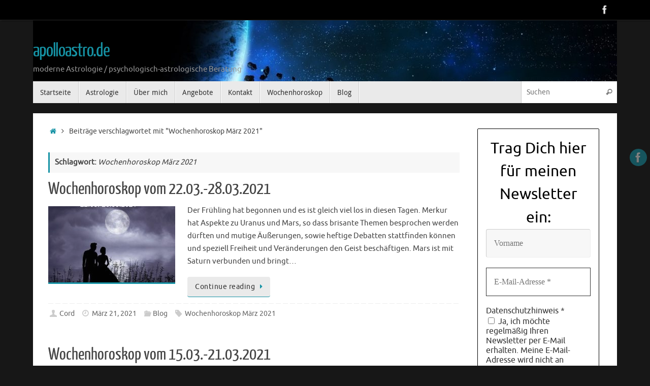

--- FILE ---
content_type: text/html; charset=UTF-8
request_url: https://apolloastro.de/tag/wochenhoroskop-maerz-2021/
body_size: 14424
content:
<!DOCTYPE html>
<html lang="de">
<head><style>img.lazy{min-height:1px}</style><link href="https://apolloastro.de/wp-content/plugins/w3-total-cache/pub/js/lazyload.min.js" as="script">
<meta name="viewport" content="width=device-width, user-scalable=no, initial-scale=1.0, minimum-scale=1.0, maximum-scale=1.0">
<meta http-equiv="Content-Type" content="text/html; charset=UTF-8" />
<link rel="profile" href="http://gmpg.org/xfn/11" />
<link rel="pingback" href="https://apolloastro.de/xmlrpc.php" />
<title>Wochenhoroskop März 2021 &#8211; apolloastro.de</title>
<meta name='robots' content='max-image-preview:large' />
	<style>img:is([sizes="auto" i], [sizes^="auto," i]) { contain-intrinsic-size: 3000px 1500px }</style>
	<link rel="alternate" type="application/rss+xml" title="apolloastro.de &raquo; Feed" href="https://apolloastro.de/feed/" />
<link rel="alternate" type="application/rss+xml" title="apolloastro.de &raquo; Kommentar-Feed" href="https://apolloastro.de/comments/feed/" />
<link rel="alternate" type="application/rss+xml" title="apolloastro.de &raquo; Schlagwort-Feed zu Wochenhoroskop März 2021" href="https://apolloastro.de/tag/wochenhoroskop-maerz-2021/feed/" />
<script type="text/javascript">
/* <![CDATA[ */
window._wpemojiSettings = {"baseUrl":"https:\/\/s.w.org\/images\/core\/emoji\/15.0.3\/72x72\/","ext":".png","svgUrl":"https:\/\/s.w.org\/images\/core\/emoji\/15.0.3\/svg\/","svgExt":".svg","source":{"concatemoji":"https:\/\/apolloastro.de\/wp-includes\/js\/wp-emoji-release.min.js?ver=6.7.4"}};
/*! This file is auto-generated */
!function(i,n){var o,s,e;function c(e){try{var t={supportTests:e,timestamp:(new Date).valueOf()};sessionStorage.setItem(o,JSON.stringify(t))}catch(e){}}function p(e,t,n){e.clearRect(0,0,e.canvas.width,e.canvas.height),e.fillText(t,0,0);var t=new Uint32Array(e.getImageData(0,0,e.canvas.width,e.canvas.height).data),r=(e.clearRect(0,0,e.canvas.width,e.canvas.height),e.fillText(n,0,0),new Uint32Array(e.getImageData(0,0,e.canvas.width,e.canvas.height).data));return t.every(function(e,t){return e===r[t]})}function u(e,t,n){switch(t){case"flag":return n(e,"\ud83c\udff3\ufe0f\u200d\u26a7\ufe0f","\ud83c\udff3\ufe0f\u200b\u26a7\ufe0f")?!1:!n(e,"\ud83c\uddfa\ud83c\uddf3","\ud83c\uddfa\u200b\ud83c\uddf3")&&!n(e,"\ud83c\udff4\udb40\udc67\udb40\udc62\udb40\udc65\udb40\udc6e\udb40\udc67\udb40\udc7f","\ud83c\udff4\u200b\udb40\udc67\u200b\udb40\udc62\u200b\udb40\udc65\u200b\udb40\udc6e\u200b\udb40\udc67\u200b\udb40\udc7f");case"emoji":return!n(e,"\ud83d\udc26\u200d\u2b1b","\ud83d\udc26\u200b\u2b1b")}return!1}function f(e,t,n){var r="undefined"!=typeof WorkerGlobalScope&&self instanceof WorkerGlobalScope?new OffscreenCanvas(300,150):i.createElement("canvas"),a=r.getContext("2d",{willReadFrequently:!0}),o=(a.textBaseline="top",a.font="600 32px Arial",{});return e.forEach(function(e){o[e]=t(a,e,n)}),o}function t(e){var t=i.createElement("script");t.src=e,t.defer=!0,i.head.appendChild(t)}"undefined"!=typeof Promise&&(o="wpEmojiSettingsSupports",s=["flag","emoji"],n.supports={everything:!0,everythingExceptFlag:!0},e=new Promise(function(e){i.addEventListener("DOMContentLoaded",e,{once:!0})}),new Promise(function(t){var n=function(){try{var e=JSON.parse(sessionStorage.getItem(o));if("object"==typeof e&&"number"==typeof e.timestamp&&(new Date).valueOf()<e.timestamp+604800&&"object"==typeof e.supportTests)return e.supportTests}catch(e){}return null}();if(!n){if("undefined"!=typeof Worker&&"undefined"!=typeof OffscreenCanvas&&"undefined"!=typeof URL&&URL.createObjectURL&&"undefined"!=typeof Blob)try{var e="postMessage("+f.toString()+"("+[JSON.stringify(s),u.toString(),p.toString()].join(",")+"));",r=new Blob([e],{type:"text/javascript"}),a=new Worker(URL.createObjectURL(r),{name:"wpTestEmojiSupports"});return void(a.onmessage=function(e){c(n=e.data),a.terminate(),t(n)})}catch(e){}c(n=f(s,u,p))}t(n)}).then(function(e){for(var t in e)n.supports[t]=e[t],n.supports.everything=n.supports.everything&&n.supports[t],"flag"!==t&&(n.supports.everythingExceptFlag=n.supports.everythingExceptFlag&&n.supports[t]);n.supports.everythingExceptFlag=n.supports.everythingExceptFlag&&!n.supports.flag,n.DOMReady=!1,n.readyCallback=function(){n.DOMReady=!0}}).then(function(){return e}).then(function(){var e;n.supports.everything||(n.readyCallback(),(e=n.source||{}).concatemoji?t(e.concatemoji):e.wpemoji&&e.twemoji&&(t(e.twemoji),t(e.wpemoji)))}))}((window,document),window._wpemojiSettings);
/* ]]> */
</script>
<style id='wp-emoji-styles-inline-css' type='text/css'>

	img.wp-smiley, img.emoji {
		display: inline !important;
		border: none !important;
		box-shadow: none !important;
		height: 1em !important;
		width: 1em !important;
		margin: 0 0.07em !important;
		vertical-align: -0.1em !important;
		background: none !important;
		padding: 0 !important;
	}
</style>
<link rel='stylesheet' id='wp-block-library-css' href='https://apolloastro.de/wp-includes/css/dist/block-library/style.min.css?ver=6.7.4' type='text/css' media='all' />
<style id='classic-theme-styles-inline-css' type='text/css'>
/*! This file is auto-generated */
.wp-block-button__link{color:#fff;background-color:#32373c;border-radius:9999px;box-shadow:none;text-decoration:none;padding:calc(.667em + 2px) calc(1.333em + 2px);font-size:1.125em}.wp-block-file__button{background:#32373c;color:#fff;text-decoration:none}
</style>
<style id='global-styles-inline-css' type='text/css'>
:root{--wp--preset--aspect-ratio--square: 1;--wp--preset--aspect-ratio--4-3: 4/3;--wp--preset--aspect-ratio--3-4: 3/4;--wp--preset--aspect-ratio--3-2: 3/2;--wp--preset--aspect-ratio--2-3: 2/3;--wp--preset--aspect-ratio--16-9: 16/9;--wp--preset--aspect-ratio--9-16: 9/16;--wp--preset--color--black: #000000;--wp--preset--color--cyan-bluish-gray: #abb8c3;--wp--preset--color--white: #ffffff;--wp--preset--color--pale-pink: #f78da7;--wp--preset--color--vivid-red: #cf2e2e;--wp--preset--color--luminous-vivid-orange: #ff6900;--wp--preset--color--luminous-vivid-amber: #fcb900;--wp--preset--color--light-green-cyan: #7bdcb5;--wp--preset--color--vivid-green-cyan: #00d084;--wp--preset--color--pale-cyan-blue: #8ed1fc;--wp--preset--color--vivid-cyan-blue: #0693e3;--wp--preset--color--vivid-purple: #9b51e0;--wp--preset--gradient--vivid-cyan-blue-to-vivid-purple: linear-gradient(135deg,rgba(6,147,227,1) 0%,rgb(155,81,224) 100%);--wp--preset--gradient--light-green-cyan-to-vivid-green-cyan: linear-gradient(135deg,rgb(122,220,180) 0%,rgb(0,208,130) 100%);--wp--preset--gradient--luminous-vivid-amber-to-luminous-vivid-orange: linear-gradient(135deg,rgba(252,185,0,1) 0%,rgba(255,105,0,1) 100%);--wp--preset--gradient--luminous-vivid-orange-to-vivid-red: linear-gradient(135deg,rgba(255,105,0,1) 0%,rgb(207,46,46) 100%);--wp--preset--gradient--very-light-gray-to-cyan-bluish-gray: linear-gradient(135deg,rgb(238,238,238) 0%,rgb(169,184,195) 100%);--wp--preset--gradient--cool-to-warm-spectrum: linear-gradient(135deg,rgb(74,234,220) 0%,rgb(151,120,209) 20%,rgb(207,42,186) 40%,rgb(238,44,130) 60%,rgb(251,105,98) 80%,rgb(254,248,76) 100%);--wp--preset--gradient--blush-light-purple: linear-gradient(135deg,rgb(255,206,236) 0%,rgb(152,150,240) 100%);--wp--preset--gradient--blush-bordeaux: linear-gradient(135deg,rgb(254,205,165) 0%,rgb(254,45,45) 50%,rgb(107,0,62) 100%);--wp--preset--gradient--luminous-dusk: linear-gradient(135deg,rgb(255,203,112) 0%,rgb(199,81,192) 50%,rgb(65,88,208) 100%);--wp--preset--gradient--pale-ocean: linear-gradient(135deg,rgb(255,245,203) 0%,rgb(182,227,212) 50%,rgb(51,167,181) 100%);--wp--preset--gradient--electric-grass: linear-gradient(135deg,rgb(202,248,128) 0%,rgb(113,206,126) 100%);--wp--preset--gradient--midnight: linear-gradient(135deg,rgb(2,3,129) 0%,rgb(40,116,252) 100%);--wp--preset--font-size--small: 13px;--wp--preset--font-size--medium: 20px;--wp--preset--font-size--large: 36px;--wp--preset--font-size--x-large: 42px;--wp--preset--spacing--20: 0.44rem;--wp--preset--spacing--30: 0.67rem;--wp--preset--spacing--40: 1rem;--wp--preset--spacing--50: 1.5rem;--wp--preset--spacing--60: 2.25rem;--wp--preset--spacing--70: 3.38rem;--wp--preset--spacing--80: 5.06rem;--wp--preset--shadow--natural: 6px 6px 9px rgba(0, 0, 0, 0.2);--wp--preset--shadow--deep: 12px 12px 50px rgba(0, 0, 0, 0.4);--wp--preset--shadow--sharp: 6px 6px 0px rgba(0, 0, 0, 0.2);--wp--preset--shadow--outlined: 6px 6px 0px -3px rgba(255, 255, 255, 1), 6px 6px rgba(0, 0, 0, 1);--wp--preset--shadow--crisp: 6px 6px 0px rgba(0, 0, 0, 1);}:where(.is-layout-flex){gap: 0.5em;}:where(.is-layout-grid){gap: 0.5em;}body .is-layout-flex{display: flex;}.is-layout-flex{flex-wrap: wrap;align-items: center;}.is-layout-flex > :is(*, div){margin: 0;}body .is-layout-grid{display: grid;}.is-layout-grid > :is(*, div){margin: 0;}:where(.wp-block-columns.is-layout-flex){gap: 2em;}:where(.wp-block-columns.is-layout-grid){gap: 2em;}:where(.wp-block-post-template.is-layout-flex){gap: 1.25em;}:where(.wp-block-post-template.is-layout-grid){gap: 1.25em;}.has-black-color{color: var(--wp--preset--color--black) !important;}.has-cyan-bluish-gray-color{color: var(--wp--preset--color--cyan-bluish-gray) !important;}.has-white-color{color: var(--wp--preset--color--white) !important;}.has-pale-pink-color{color: var(--wp--preset--color--pale-pink) !important;}.has-vivid-red-color{color: var(--wp--preset--color--vivid-red) !important;}.has-luminous-vivid-orange-color{color: var(--wp--preset--color--luminous-vivid-orange) !important;}.has-luminous-vivid-amber-color{color: var(--wp--preset--color--luminous-vivid-amber) !important;}.has-light-green-cyan-color{color: var(--wp--preset--color--light-green-cyan) !important;}.has-vivid-green-cyan-color{color: var(--wp--preset--color--vivid-green-cyan) !important;}.has-pale-cyan-blue-color{color: var(--wp--preset--color--pale-cyan-blue) !important;}.has-vivid-cyan-blue-color{color: var(--wp--preset--color--vivid-cyan-blue) !important;}.has-vivid-purple-color{color: var(--wp--preset--color--vivid-purple) !important;}.has-black-background-color{background-color: var(--wp--preset--color--black) !important;}.has-cyan-bluish-gray-background-color{background-color: var(--wp--preset--color--cyan-bluish-gray) !important;}.has-white-background-color{background-color: var(--wp--preset--color--white) !important;}.has-pale-pink-background-color{background-color: var(--wp--preset--color--pale-pink) !important;}.has-vivid-red-background-color{background-color: var(--wp--preset--color--vivid-red) !important;}.has-luminous-vivid-orange-background-color{background-color: var(--wp--preset--color--luminous-vivid-orange) !important;}.has-luminous-vivid-amber-background-color{background-color: var(--wp--preset--color--luminous-vivid-amber) !important;}.has-light-green-cyan-background-color{background-color: var(--wp--preset--color--light-green-cyan) !important;}.has-vivid-green-cyan-background-color{background-color: var(--wp--preset--color--vivid-green-cyan) !important;}.has-pale-cyan-blue-background-color{background-color: var(--wp--preset--color--pale-cyan-blue) !important;}.has-vivid-cyan-blue-background-color{background-color: var(--wp--preset--color--vivid-cyan-blue) !important;}.has-vivid-purple-background-color{background-color: var(--wp--preset--color--vivid-purple) !important;}.has-black-border-color{border-color: var(--wp--preset--color--black) !important;}.has-cyan-bluish-gray-border-color{border-color: var(--wp--preset--color--cyan-bluish-gray) !important;}.has-white-border-color{border-color: var(--wp--preset--color--white) !important;}.has-pale-pink-border-color{border-color: var(--wp--preset--color--pale-pink) !important;}.has-vivid-red-border-color{border-color: var(--wp--preset--color--vivid-red) !important;}.has-luminous-vivid-orange-border-color{border-color: var(--wp--preset--color--luminous-vivid-orange) !important;}.has-luminous-vivid-amber-border-color{border-color: var(--wp--preset--color--luminous-vivid-amber) !important;}.has-light-green-cyan-border-color{border-color: var(--wp--preset--color--light-green-cyan) !important;}.has-vivid-green-cyan-border-color{border-color: var(--wp--preset--color--vivid-green-cyan) !important;}.has-pale-cyan-blue-border-color{border-color: var(--wp--preset--color--pale-cyan-blue) !important;}.has-vivid-cyan-blue-border-color{border-color: var(--wp--preset--color--vivid-cyan-blue) !important;}.has-vivid-purple-border-color{border-color: var(--wp--preset--color--vivid-purple) !important;}.has-vivid-cyan-blue-to-vivid-purple-gradient-background{background: var(--wp--preset--gradient--vivid-cyan-blue-to-vivid-purple) !important;}.has-light-green-cyan-to-vivid-green-cyan-gradient-background{background: var(--wp--preset--gradient--light-green-cyan-to-vivid-green-cyan) !important;}.has-luminous-vivid-amber-to-luminous-vivid-orange-gradient-background{background: var(--wp--preset--gradient--luminous-vivid-amber-to-luminous-vivid-orange) !important;}.has-luminous-vivid-orange-to-vivid-red-gradient-background{background: var(--wp--preset--gradient--luminous-vivid-orange-to-vivid-red) !important;}.has-very-light-gray-to-cyan-bluish-gray-gradient-background{background: var(--wp--preset--gradient--very-light-gray-to-cyan-bluish-gray) !important;}.has-cool-to-warm-spectrum-gradient-background{background: var(--wp--preset--gradient--cool-to-warm-spectrum) !important;}.has-blush-light-purple-gradient-background{background: var(--wp--preset--gradient--blush-light-purple) !important;}.has-blush-bordeaux-gradient-background{background: var(--wp--preset--gradient--blush-bordeaux) !important;}.has-luminous-dusk-gradient-background{background: var(--wp--preset--gradient--luminous-dusk) !important;}.has-pale-ocean-gradient-background{background: var(--wp--preset--gradient--pale-ocean) !important;}.has-electric-grass-gradient-background{background: var(--wp--preset--gradient--electric-grass) !important;}.has-midnight-gradient-background{background: var(--wp--preset--gradient--midnight) !important;}.has-small-font-size{font-size: var(--wp--preset--font-size--small) !important;}.has-medium-font-size{font-size: var(--wp--preset--font-size--medium) !important;}.has-large-font-size{font-size: var(--wp--preset--font-size--large) !important;}.has-x-large-font-size{font-size: var(--wp--preset--font-size--x-large) !important;}
:where(.wp-block-post-template.is-layout-flex){gap: 1.25em;}:where(.wp-block-post-template.is-layout-grid){gap: 1.25em;}
:where(.wp-block-columns.is-layout-flex){gap: 2em;}:where(.wp-block-columns.is-layout-grid){gap: 2em;}
:root :where(.wp-block-pullquote){font-size: 1.5em;line-height: 1.6;}
</style>
<link rel='stylesheet' id='contact-form-7-css' href='https://apolloastro.de/wp-content/plugins/contact-form-7/includes/css/styles.css?ver=6.1.4' type='text/css' media='all' />
<link rel='stylesheet' id='tempera-fonts-css' href='https://apolloastro.de/wp-content/themes/tempera/fonts/fontfaces.css?ver=1.8.3' type='text/css' media='all' />
<link rel='stylesheet' id='tempera-style-css' href='https://apolloastro.de/wp-content/themes/tempera/style.css?ver=1.8.3' type='text/css' media='all' />
<style id='tempera-style-inline-css' type='text/css'>
#header, #main, #topbar-inner { max-width: 1150px; } #container.one-column { } #container.two-columns-right #secondary { width:250px; float:right; } #container.two-columns-right #content { width:calc(100% - 280px); float:left; } #container.two-columns-left #primary { width:250px; float:left; } #container.two-columns-left #content { width:calc(100% - 280px); float:right; } #container.three-columns-right .sidey { width:125px; float:left; } #container.three-columns-right #primary { margin-left:15px; margin-right:15px; } #container.three-columns-right #content { width: calc(100% - 280px); float:left;} #container.three-columns-left .sidey { width:125px; float:left; } #container.three-columns-left #secondary {margin-left:15px; margin-right:15px; } #container.three-columns-left #content { width: calc(100% - 280px); float:right; } #container.three-columns-sided .sidey { width:125px; float:left; } #container.three-columns-sided #secondary { float:right; } #container.three-columns-sided #content { width: calc(100% - 310px); float:right; margin: 0 155px 0 -1150px; } body { font-family: Ubuntu; } #content h1.entry-title a, #content h2.entry-title a, #content h1.entry-title , #content h2.entry-title { font-family: "Yanone Kaffeesatz Regular"; } .widget-title, .widget-title a { font-family: "Open Sans Light"; } .entry-content h1, .entry-content h2, .entry-content h3, .entry-content h4, .entry-content h5, .entry-content h6, #comments #reply-title, .nivo-caption h2, #front-text1 h2, #front-text2 h2, .column-header-image, .column-header-noimage { font-family: "Open Sans Light"; } #site-title span a { font-family: "Yanone Kaffeesatz Regular"; } #access ul li a, #access ul li a span { font-family: "Droid Sans"; } body { color: #444444; background-color: #171717 } a { color: #1693A5; } a:hover,.entry-meta span a:hover, .comments-link a:hover { color: #D6341D; } #header { ; } #site-title span a { color:#1693A5; } #site-description { color:#999999; } .socials a { background-color: #1693A5; } .socials .socials-hover { background-color: #D6341D; } /* Main menu top level */ #access a, #nav-toggle span, li.menu-main-search .searchform input[type="search"] { color: #333333; } li.menu-main-search .searchform input[type="search"] { background-color: #ffffff; border-left-color: #cccccc; } #access, #nav-toggle {background-color: #EAEAEA; } #access > .menu > ul > li > a > span { border-color: #cccccc; -webkit-box-shadow: 1px 0 0 #ffffff; box-shadow: 1px 0 0 #ffffff; } /*.rtl #access > .menu > ul > li > a > span { -webkit-box-shadow: -1px 0 0 #ffffff; box-shadow: -1px 0 0 #ffffff; } */ #access a:hover {background-color: #f7f7f7; } #access ul li.current_page_item > a, #access ul li.current-menu-item > a, #access ul li.current_page_ancestor > a, #access ul li.current-menu-ancestor > a { background-color: #f7f7f7; } /* Main menu Submenus */ #access > .menu > ul > li > ul:before {border-bottom-color:#2D2D2D;} #access ul ul ul li:first-child:before { border-right-color:#2D2D2D;} #access ul ul li { background-color:#2D2D2D; border-top-color:#3b3b3b; border-bottom-color:#222222} #access ul ul li a{color:#BBBBBB} #access ul ul li a:hover{background:#3b3b3b} #access ul ul li.current_page_item > a, #access ul ul li.current-menu-item > a, #access ul ul li.current_page_ancestor > a, #access ul ul li.current-menu-ancestor > a { background-color:#3b3b3b; } #topbar { background-color: #000000;border-bottom-color:#282828; box-shadow:3px 0 3px #000000; } .topmenu ul li a, .topmenu .searchsubmit { color: #CCCCCC; } .topmenu ul li a:hover, .topmenu .searchform input[type="search"] { color: #EEEEEE; border-bottom-color: rgba( 22,147,165, 0.5); } #main { background-color: #FFFFFF; } #author-info, #entry-author-info, #content .page-title { border-color: #1693A5; background: #F7F7F7; } #entry-author-info #author-avatar, #author-info #author-avatar { border-color: #EEEEEE; } .sidey .widget-container { color: #333333; ; } .sidey .widget-title { color: #666666; background-color: #F7F7F7;border-color:#cfcfcf;} .sidey .widget-container a {} .sidey .widget-container a:hover {} .entry-content h1, .entry-content h2, .entry-content h3, .entry-content h4, .entry-content h5, .entry-content h6 { color: #444444; } .sticky .entry-header {border-color:#1693A5 } .entry-title, .entry-title a { color: #444444; } .entry-title a:hover { color: #000000; } #content span.entry-format { color: #333333; background-color: #EAEAEA; } #footer { color: #AAAAAA; ; } #footer2 { color: #AAAAAA; background-color: #F7F7F7; } #footer a { ; } #footer a:hover { ; } #footer2 a, .footermenu ul li:after { ; } #footer2 a:hover { ; } #footer .widget-container { color: #333333; ; } #footer .widget-title { color: #666666; background-color: #F7F7F7;border-color:#cfcfcf } a.continue-reading-link, #cryout_ajax_more_trigger { color:#333333; background:#EAEAEA; border-bottom-color:#1693A5; } a.continue-reading-link:hover { border-bottom-color:#D6341D; } a.continue-reading-link i.crycon-right-dir {color:#1693A5} a.continue-reading-link:hover i.crycon-right-dir {color:#D6341D} .page-link a, .page-link > span > em {border-color:#CCCCCC} .columnmore a {background:#1693A5;color:#F7F7F7} .columnmore a:hover {background:#D6341D;} .button, #respond .form-submit input#submit, input[type="submit"], input[type="reset"] { background-color: #1693A5; } .button:hover, #respond .form-submit input#submit:hover { background-color: #D6341D; } .entry-content tr th, .entry-content thead th { color: #444444; } .entry-content table, .entry-content fieldset, .entry-content tr td, .entry-content tr th, .entry-content thead th { border-color: #CCCCCC; } .entry-content tr.even td { background-color: #F7F7F7 !important; } hr { border-color: #CCCCCC; } input[type="text"], input[type="password"], input[type="email"], textarea, select, input[type="color"],input[type="date"],input[type="datetime"],input[type="datetime-local"],input[type="month"],input[type="number"],input[type="range"], input[type="search"],input[type="tel"],input[type="time"],input[type="url"],input[type="week"] { background-color: #F7F7F7; border-color: #CCCCCC #EEEEEE #EEEEEE #CCCCCC; color: #444444; } input[type="submit"], input[type="reset"] { color: #FFFFFF; background-color: #1693A5; } input[type="text"]:hover, input[type="password"]:hover, input[type="email"]:hover, textarea:hover, input[type="color"]:hover, input[type="date"]:hover, input[type="datetime"]:hover, input[type="datetime-local"]:hover, input[type="month"]:hover, input[type="number"]:hover, input[type="range"]:hover, input[type="search"]:hover, input[type="tel"]:hover, input[type="time"]:hover, input[type="url"]:hover, input[type="week"]:hover { background-color: rgba(247,247,247,0.4); } .entry-content pre { border-color: #CCCCCC; border-bottom-color:#1693A5;} .entry-content code { background-color:#F7F7F7;} .entry-content blockquote { border-color: #EEEEEE; } abbr, acronym { border-color: #444444; } .comment-meta a { color: #444444; } #respond .form-allowed-tags { color: #999999; } .entry-meta .crycon-metas:before {color:#CCCCCC;} .entry-meta span a, .comments-link a, .entry-meta {color:#666666;} .entry-meta span a:hover, .comments-link a:hover {} .nav-next a:hover {} .nav-previous a:hover { } .pagination { border-color:#ededed;} .pagination span, .pagination a { background:#F7F7F7; border-left-color:#dddddd; border-right-color:#ffffff; } .pagination a:hover { background: #ffffff; } #searchform input[type="text"] {color:#999999;} .caption-accented .wp-caption { background-color:rgba(22,147,165,0.8); color:#FFFFFF} .tempera-image-one .entry-content img[class*='align'], .tempera-image-one .entry-summary img[class*='align'], .tempera-image-two .entry-content img[class*='align'], .tempera-image-two .entry-summary img[class*='align'], .tempera-image-one .entry-content [class*='wp-block'][class*='align'] img, .tempera-image-one .entry-summary [class*='wp-block'][class*='align'] img, .tempera-image-two .entry-content [class*='wp-block'][class*='align'] img, .tempera-image-two .entry-summary [class*='wp-block'][class*='align'] img { border-color:#1693A5;} html { font-size:15px; line-height:1.7; } .entry-content, .entry-summary, #frontpage blockquote { text-align:inherit; } .entry-content, .entry-summary, .widget-area { ; } #content h1.entry-title, #content h2.entry-title { font-size:34px ;} .widget-title, .widget-title a { font-size:18px ;} h1 { font-size: 2.526em; } h2 { font-size: 2.202em; } h3 { font-size: 1.878em; } h4 { font-size: 1.554em; } h5 { font-size: 1.23em; } h6 { font-size: 0.906em; } #site-title { font-size:38px ;} #access ul li a, li.menu-main-search .searchform input[type="search"] { font-size:14px ;} .nocomments, .nocomments2 {display:none;} #header-container > div { margin:40px 0 0 0px;} .entry-content p, .entry-content ul, .entry-content ol, .entry-content dd, .entry-content pre, .entry-content hr, .entry-summary p, .commentlist p { margin-bottom: 1.0em; } header.entry-header > .entry-meta { display: none; } #toTop {background:#FFFFFF;margin-left:1300px;} #toTop:hover .crycon-back2top:before {color:#D6341D;} @media (max-width: 1195px) { #footer2 #toTop { position: relative; margin-left: auto !important; margin-right: auto !important; bottom: 0; display: block; width: 45px; border-radius: 4px 4px 0 0; opacity: 1; } } #main {margin-top:20px; } #forbottom {margin-left: 30px; margin-right: 30px;} #header-widget-area { width: 33%; } #branding { height:120px; } 
/* Tempera Custom CSS */
</style>
<link rel='stylesheet' id='tempera-mobile-css' href='https://apolloastro.de/wp-content/themes/tempera/styles/style-mobile.css?ver=1.8.3' type='text/css' media='all' />
<script type="text/javascript" src="https://apolloastro.de/wp-includes/js/jquery/jquery.min.js?ver=3.7.1" id="jquery-core-js"></script>
<script type="text/javascript" src="https://apolloastro.de/wp-includes/js/jquery/jquery-migrate.min.js?ver=3.4.1" id="jquery-migrate-js"></script>
<link rel="https://api.w.org/" href="https://apolloastro.de/wp-json/" /><link rel="alternate" title="JSON" type="application/json" href="https://apolloastro.de/wp-json/wp/v2/tags/74" /><link rel="EditURI" type="application/rsd+xml" title="RSD" href="https://apolloastro.de/xmlrpc.php?rsd" />
<meta name="generator" content="WordPress 6.7.4" />
	<!--[if lt IE 9]>
	<script>
	document.createElement('header');
	document.createElement('nav');
	document.createElement('section');
	document.createElement('article');
	document.createElement('aside');
	document.createElement('footer');
	</script>
	<![endif]-->
	</head>
<body class="archive tag tag-wochenhoroskop-maerz-2021 tag-74 tempera-image-one caption-dark tempera-comment-placeholders tempera-menu-left">

	<a class="skip-link screen-reader-text" href="#main" title="Zum Inhalt springen"> Zum Inhalt springen </a>
	
<div id="wrapper" class="hfeed">
<div id="topbar" ><div id="topbar-inner"> <div class="socials" id="sheader">
			<a  target="_blank"  href="https://www.facebook.com/KleinschmidtCord/"
			class="socialicons social-Facebook" title="Facebook">
				<img class="lazy" alt="Facebook" src="data:image/svg+xml,%3Csvg%20xmlns='http://www.w3.org/2000/svg'%20viewBox='0%200%201%201'%3E%3C/svg%3E" data-src="https://apolloastro.de/wp-content/themes/tempera/images/socials/Facebook.png" />
			</a></div> </div></div>
<div class="socials" id="srights">
			<a  target="_blank"  href="https://www.facebook.com/KleinschmidtCord/"
			class="socialicons social-Facebook" title="Facebook">
				<img class="lazy" alt="Facebook" src="data:image/svg+xml,%3Csvg%20xmlns='http://www.w3.org/2000/svg'%20viewBox='0%200%201%201'%3E%3C/svg%3E" data-src="https://apolloastro.de/wp-content/themes/tempera/images/socials/Facebook.png" />
			</a></div>
<div id="header-full">
	<header id="header">
		<div id="masthead">
			<div id="branding" role="banner" >
				<img class="lazy" id="bg_image" alt="apolloastro.de" title="apolloastro.de" src="data:image/svg+xml,%3Csvg%20xmlns='http://www.w3.org/2000/svg'%20viewBox='0%200%201%201'%3E%3C/svg%3E" data-src="https://apolloastro.de/wp-content/uploads/2016/07/cropped-space-1422642_1280.jpg"  />	<div id="header-container">
	<div><div id="site-title"><span> <a href="https://apolloastro.de/" title="apolloastro.de" rel="home">apolloastro.de</a> </span></div><div id="site-description" >moderne Astrologie / psychologisch-astrologische Beratung</div></div></div>								<div style="clear:both;"></div>
			</div><!-- #branding -->
			<button id="nav-toggle"><span>&nbsp;</span></button>
			<nav id="access" class="jssafe" role="navigation">
					<div class="skip-link screen-reader-text"><a href="#content" title="Zum Inhalt springen">
		Zum Inhalt springen	</a></div>
	<div class="menu"><ul id="prime_nav" class="menu"><li id="menu-item-14" class="menu-item menu-item-type-post_type menu-item-object-page menu-item-home menu-item-14"><a href="https://apolloastro.de/home/"><span>Startseite</span></a></li>
<li id="menu-item-26" class="menu-item menu-item-type-post_type menu-item-object-page menu-item-26"><a href="https://apolloastro.de/astrologie/"><span>Astrologie</span></a></li>
<li id="menu-item-15" class="menu-item menu-item-type-post_type menu-item-object-page menu-item-15"><a href="https://apolloastro.de/ueber-mich/"><span>Über mich</span></a></li>
<li id="menu-item-13" class="menu-item menu-item-type-post_type menu-item-object-page menu-item-13"><a href="https://apolloastro.de/preise/"><span>Angebote</span></a></li>
<li id="menu-item-30" class="menu-item menu-item-type-post_type menu-item-object-page menu-item-30"><a href="https://apolloastro.de/kontakt/"><span>Kontakt</span></a></li>
<li id="menu-item-8754" class="menu-item menu-item-type-taxonomy menu-item-object-category menu-item-8754"><a href="https://apolloastro.de/category/wochenhoroskop/"><span>Wochenhoroskop</span></a></li>
<li id="menu-item-277" class="menu-item menu-item-type-taxonomy menu-item-object-category menu-item-277"><a href="https://apolloastro.de/category/blog/"><span>Blog</span></a></li>
<li class='menu-main-search'> 
<form role="search" method="get" class="searchform" action="https://apolloastro.de/">
	<label>
		<span class="screen-reader-text">Suche nach:</span>
		<input type="search" class="s" placeholder="Suchen" value="" name="s" />
	</label>
	<button type="submit" class="searchsubmit"><span class="screen-reader-text">Suchen</span><i class="crycon-search"></i></button>
</form>
 </li></ul></div>			</nav><!-- #access -->
		</div><!-- #masthead -->
	</header><!-- #header -->
</div><!-- #header-full -->

<div style="clear:both;height:0;"> </div>

<div id="main" class="main">
			<div  id="forbottom" >
		
		<div style="clear:both;"> </div>

		
		<section id="container" class="two-columns-right">
	
			<div id="content" role="main">
			<div class="breadcrumbs"><a href="https://apolloastro.de"><i class="crycon-homebread"></i><span class="screen-reader-text">Start</span></a><i class="crycon-angle-right"></i> <span class="current">Beiträge verschlagwortet mit "Wochenhoroskop März 2021"</span></div><!--breadcrumbs-->			
			
				<header class="page-header">
					<h1 class="page-title">Schlagwort: <span>Wochenhoroskop März 2021</span></h1>									</header>

								
					
	<article id="post-4552" class="post-4552 post type-post status-publish format-standard hentry category-blog tag-wochenhoroskop-maerz-2021">
				
		<header class="entry-header">			
			<h2 class="entry-title">
				<a href="https://apolloastro.de/wochenhoroskop-vom-22-03-28-03-2021/" title="Permalink zu Wochenhoroskop vom 22.03.-28.03.2021" rel="bookmark">Wochenhoroskop vom 22.03.-28.03.2021</a>
			</h2>
						<div class="entry-meta">
							</div><!-- .entry-meta -->	
		</header><!-- .entry-header -->
		
						
												<div class="entry-summary">
						<a title="Wochenhoroskop vom 22.03.-28.03.2021" href="https://apolloastro.de/wochenhoroskop-vom-22-03-28-03-2021/" >
					<img width="250" title="" alt="" class="alignleft post_thumbnail lazy" src="data:image/svg+xml,%3Csvg%20xmlns='http://www.w3.org/2000/svg'%20viewBox='0%200%20250%20150'%3E%3C/svg%3E" data-src="https://apolloastro.de/wp-content/uploads/2021/03/love-6038489_640-1-250x150.jpg">
			  </a>						<p>Der Frühling hat begonnen und es ist gleich viel los in diesen Tagen. Merkur hat Aspekte zu Uranus und Mars, so dass brisante Themen besprochen werden dürften und mutige Äußerungen, sowie heftige Debatten stattfinden können und speziell Freiheit und Veränderungen den Geist beschäftigen. Mars ist mit Saturn verbunden und bringt…</p>
<p class="continue-reading-button"> <a class="continue-reading-link" href="https://apolloastro.de/wochenhoroskop-vom-22-03-28-03-2021/">Continue reading<i class="crycon-right-dir"></i></a></p>
						</div><!-- .entry-summary -->
									
		
		<footer class="entry-meta">
			<span class="author vcard" ><i class="crycon-author crycon-metas" title="Autor"></i>
					<a class="url fn n" rel="author" href="https://apolloastro.de/author/73696070/" title="Alle Beiträge von Cord anzeigen">Cord</a></span><span><i class="crycon-time crycon-metas" title="Datum"></i>
				<time class="onDate date published" datetime="2021-03-21T17:45:01+02:00">
					<a href="https://apolloastro.de/wochenhoroskop-vom-22-03-28-03-2021/" rel="bookmark">März 21, 2021</a>
				</time>
			   </span><time class="updated"  datetime="2021-03-21T18:40:48+02:00">März 21, 2021</time><span class="bl_categ"><i class="crycon-folder-open crycon-metas" title="Kategorien"></i><a href="https://apolloastro.de/category/blog/" rel="tag">Blog</a></span> 		<span class="footer-tags"><i class="crycon-tag crycon-metas" title="Schlagwörter"> </i><a href="https://apolloastro.de/tag/wochenhoroskop-maerz-2021/" rel="tag">Wochenhoroskop März 2021</a> </span>
    		</footer>
	</article><!-- #post-4552 -->
	
	
					
	<article id="post-4524" class="post-4524 post type-post status-publish format-standard has-post-thumbnail hentry category-blog tag-wochenhoroskop-maerz-2021">
				
		<header class="entry-header">			
			<h2 class="entry-title">
				<a href="https://apolloastro.de/wochenhoroskop-vom-15-03-21-03-2021/" title="Permalink zu Wochenhoroskop vom 15.03.-21.03.2021" rel="bookmark">Wochenhoroskop vom 15.03.-21.03.2021</a>
			</h2>
						<div class="entry-meta">
							</div><!-- .entry-meta -->	
		</header><!-- .entry-header -->
		
						
												<div class="entry-summary">
						<a href="https://apolloastro.de/wochenhoroskop-vom-15-03-21-03-2021/" title="Wochenhoroskop vom 15.03.-21.03.2021"><img width="250" height="150" src="data:image/svg+xml,%3Csvg%20xmlns='http://www.w3.org/2000/svg'%20viewBox='0%200%20250%20150'%3E%3C/svg%3E" data-src="https://apolloastro.de/wp-content/uploads/2021/03/sunset-5019377_640-250x150.jpg" class="alignleft post_thumbnail wp-post-image lazy" alt="" decoding="async" /></a>						<p>Merkur betritt gleich zu Wochenbeginn das Zeichen Fische, so dass die Kommunikation fantasievoller und unklarer werden kann in den nächsten Wochen. Flucht vor der Realität kann das bedeuten und die Gefahr von Illusionen bei Planungen. Die Venus bringt in der Mitte der Woche die Möglichkeit für leidenschaftliche Treffen. Ein Aspekt…</p>
<p class="continue-reading-button"> <a class="continue-reading-link" href="https://apolloastro.de/wochenhoroskop-vom-15-03-21-03-2021/">Continue reading<i class="crycon-right-dir"></i></a></p>
						</div><!-- .entry-summary -->
									
		
		<footer class="entry-meta">
			<span class="author vcard" ><i class="crycon-author crycon-metas" title="Autor"></i>
					<a class="url fn n" rel="author" href="https://apolloastro.de/author/73696070/" title="Alle Beiträge von Cord anzeigen">Cord</a></span><span><i class="crycon-time crycon-metas" title="Datum"></i>
				<time class="onDate date published" datetime="2021-03-13T13:30:54+02:00">
					<a href="https://apolloastro.de/wochenhoroskop-vom-15-03-21-03-2021/" rel="bookmark">März 13, 2021</a>
				</time>
			   </span><time class="updated"  datetime="2021-03-13T14:07:48+02:00">März 13, 2021</time><span class="bl_categ"><i class="crycon-folder-open crycon-metas" title="Kategorien"></i><a href="https://apolloastro.de/category/blog/" rel="tag">Blog</a></span> 		<span class="footer-tags"><i class="crycon-tag crycon-metas" title="Schlagwörter"> </i><a href="https://apolloastro.de/tag/wochenhoroskop-maerz-2021/" rel="tag">Wochenhoroskop März 2021</a> </span>
    		</footer>
	</article><!-- #post-4524 -->
	
	
					
	<article id="post-4497" class="post-4497 post type-post status-publish format-standard has-post-thumbnail hentry category-blog tag-wochenhoroskop-maerz-2021">
				
		<header class="entry-header">			
			<h2 class="entry-title">
				<a href="https://apolloastro.de/wochenhoroskop-vom-08-03-14-03-2021/" title="Permalink zu Wochenhoroskop vom 08.03.-14.03.2021" rel="bookmark">Wochenhoroskop vom 08.03.-14.03.2021</a>
			</h2>
						<div class="entry-meta">
							</div><!-- .entry-meta -->	
		</header><!-- .entry-header -->
		
						
												<div class="entry-summary">
						<a href="https://apolloastro.de/wochenhoroskop-vom-08-03-14-03-2021/" title="Wochenhoroskop vom 08.03.-14.03.2021"><img width="250" height="150" src="data:image/svg+xml,%3Csvg%20xmlns='http://www.w3.org/2000/svg'%20viewBox='0%200%20250%20150'%3E%3C/svg%3E" data-src="https://apolloastro.de/wp-content/uploads/2021/03/yachts-5971866_640-1-250x150.jpg" class="alignleft post_thumbnail wp-post-image lazy" alt="" decoding="async" /></a>						<p>Ein Neumond in den Fischen und eine Venus Neptun Konjunktion am Ende der Woche sind die zentralen Ereignisse dieser Tage. Dieser Neumond betont einen neuen Zyklus im öffentlichen, gesellschaftlichen oder beruflichen Sektor. Dabei kann es große Illusionen geben oder Neuänfänge, die mit Auflösungserscheinungen einhergehen. Die Sonne durchläuft die Mitte des…</p>
<p class="continue-reading-button"> <a class="continue-reading-link" href="https://apolloastro.de/wochenhoroskop-vom-08-03-14-03-2021/">Continue reading<i class="crycon-right-dir"></i></a></p>
						</div><!-- .entry-summary -->
									
		
		<footer class="entry-meta">
			<span class="author vcard" ><i class="crycon-author crycon-metas" title="Autor"></i>
					<a class="url fn n" rel="author" href="https://apolloastro.de/author/73696070/" title="Alle Beiträge von Cord anzeigen">Cord</a></span><span><i class="crycon-time crycon-metas" title="Datum"></i>
				<time class="onDate date published" datetime="2021-03-07T11:55:56+02:00">
					<a href="https://apolloastro.de/wochenhoroskop-vom-08-03-14-03-2021/" rel="bookmark">März 7, 2021</a>
				</time>
			   </span><time class="updated"  datetime="2021-03-07T14:30:37+02:00">März 7, 2021</time><span class="bl_categ"><i class="crycon-folder-open crycon-metas" title="Kategorien"></i><a href="https://apolloastro.de/category/blog/" rel="tag">Blog</a></span> 		<span class="footer-tags"><i class="crycon-tag crycon-metas" title="Schlagwörter"> </i><a href="https://apolloastro.de/tag/wochenhoroskop-maerz-2021/" rel="tag">Wochenhoroskop März 2021</a> </span>
    		</footer>
	</article><!-- #post-4497 -->
	
	
					
	<article id="post-4478" class="post-4478 post type-post status-publish format-standard hentry category-blog tag-wochenhoroskop-maerz-2021">
				
		<header class="entry-header">			
			<h2 class="entry-title">
				<a href="https://apolloastro.de/wochenhoroskop-vom-01-03-07-03-2021/" title="Permalink zu Wochenhoroskop vom 01.03.-07.03.2021" rel="bookmark">Wochenhoroskop vom 01.03.-07.03.2021</a>
			</h2>
						<div class="entry-meta">
							</div><!-- .entry-meta -->	
		</header><!-- .entry-header -->
		
						
												<div class="entry-summary">
						<a title="Wochenhoroskop vom 01.03.-07.03.2021" href="https://apolloastro.de/wochenhoroskop-vom-01-03-07-03-2021/" >
					<img width="250" title="" alt="" class="alignleft post_thumbnail lazy" src="data:image/svg+xml,%3Csvg%20xmlns='http://www.w3.org/2000/svg'%20viewBox='0%200%20250%20150'%3E%3C/svg%3E" data-src="https://apolloastro.de/wp-content/uploads/2021/02/red-lighthouse-6011477_640-1-250x150.jpg">
			  </a>						<p>Eine weitere Woche im Prozess des großen weltweiten Umbruchs beginnt und wird von der Sonne in den Fischen bestrahlt. Das bringt Illusionen und Unklarheiten und ebenso die Chance für Wahrheiten. Venus und Uranus lassen zur Wochenmitte neue Erfahrungen suchen oder den Wert von Freiheit betonen. Merkur und Jupiter begegnen sich…</p>
<p class="continue-reading-button"> <a class="continue-reading-link" href="https://apolloastro.de/wochenhoroskop-vom-01-03-07-03-2021/">Continue reading<i class="crycon-right-dir"></i></a></p>
						</div><!-- .entry-summary -->
									
		
		<footer class="entry-meta">
			<span class="author vcard" ><i class="crycon-author crycon-metas" title="Autor"></i>
					<a class="url fn n" rel="author" href="https://apolloastro.de/author/73696070/" title="Alle Beiträge von Cord anzeigen">Cord</a></span><span><i class="crycon-time crycon-metas" title="Datum"></i>
				<time class="onDate date published" datetime="2021-02-28T12:50:13+02:00">
					<a href="https://apolloastro.de/wochenhoroskop-vom-01-03-07-03-2021/" rel="bookmark">Februar 28, 2021</a>
				</time>
			   </span><time class="updated"  datetime="2021-02-28T13:41:12+02:00">Februar 28, 2021</time><span class="bl_categ"><i class="crycon-folder-open crycon-metas" title="Kategorien"></i><a href="https://apolloastro.de/category/blog/" rel="tag">Blog</a></span> 		<span class="footer-tags"><i class="crycon-tag crycon-metas" title="Schlagwörter"> </i><a href="https://apolloastro.de/tag/wochenhoroskop-maerz-2021/" rel="tag">Wochenhoroskop März 2021</a> </span>
    		</footer>
	</article><!-- #post-4478 -->
	
	
						
						</div><!-- #content -->
			<div id="secondary" class="widget-area sidey" role="complementary">
		
			<ul class="xoxo">
								      <li id="mailpoet_form-4" class="widget-container widget_mailpoet_form">
  
  
  <div class="
    mailpoet_form_popup_overlay
      "></div>
  <div
    id="mailpoet_form_1"
    class="
      mailpoet_form
      mailpoet_form_widget
      mailpoet_form_position_
      mailpoet_form_animation_
    "
      >

    <style type="text/css">
     #mailpoet_form_1 .mailpoet_form {  }
#mailpoet_form_1 form { margin-bottom: 0; }
#mailpoet_form_1 p.mailpoet_form_paragraph { margin-bottom: 10px; }
#mailpoet_form_1 .mailpoet_column_with_background { padding: 10px; }
#mailpoet_form_1 .mailpoet_form_column:not(:first-child) { margin-left: 20px; }
#mailpoet_form_1 .mailpoet_paragraph { line-height: 20px; margin-bottom: 20px; }
#mailpoet_form_1 .mailpoet_segment_label, #mailpoet_form_1 .mailpoet_text_label, #mailpoet_form_1 .mailpoet_textarea_label, #mailpoet_form_1 .mailpoet_select_label, #mailpoet_form_1 .mailpoet_radio_label, #mailpoet_form_1 .mailpoet_checkbox_label, #mailpoet_form_1 .mailpoet_list_label, #mailpoet_form_1 .mailpoet_date_label { display: block; font-weight: normal; }
#mailpoet_form_1 .mailpoet_text, #mailpoet_form_1 .mailpoet_textarea, #mailpoet_form_1 .mailpoet_select, #mailpoet_form_1 .mailpoet_date_month, #mailpoet_form_1 .mailpoet_date_day, #mailpoet_form_1 .mailpoet_date_year, #mailpoet_form_1 .mailpoet_date { display: block; }
#mailpoet_form_1 .mailpoet_text, #mailpoet_form_1 .mailpoet_textarea { width: 200px; }
#mailpoet_form_1 .mailpoet_checkbox {  }
#mailpoet_form_1 .mailpoet_submit {  }
#mailpoet_form_1 .mailpoet_divider {  }
#mailpoet_form_1 .mailpoet_message {  }
#mailpoet_form_1 .mailpoet_form_loading { width: 30px; text-align: center; line-height: normal; }
#mailpoet_form_1 .mailpoet_form_loading > span { width: 5px; height: 5px; background-color: #5b5b5b; }
#mailpoet_form_1 h2.mailpoet-heading { margin: 0 0 20px 0; }
#mailpoet_form_1 h1.mailpoet-heading { margin: 0 0 10px; }#mailpoet_form_1{border: 1px solid #000000;border-radius: 2px;text-align: left;}#mailpoet_form_1 form.mailpoet_form {padding: 16px;}#mailpoet_form_1{width: 100%;}#mailpoet_form_1 .mailpoet_message {margin: 0; padding: 0 20px;}
        #mailpoet_form_1 .mailpoet_validate_success {color: #00d084}
        #mailpoet_form_1 input.parsley-success {color: #00d084}
        #mailpoet_form_1 select.parsley-success {color: #00d084}
        #mailpoet_form_1 textarea.parsley-success {color: #00d084}
      
        #mailpoet_form_1 .mailpoet_validate_error {color: #cf2e2e}
        #mailpoet_form_1 input.parsley-error {color: #cf2e2e}
        #mailpoet_form_1 select.parsley-error {color: #cf2e2e}
        #mailpoet_form_1 textarea.textarea.parsley-error {color: #cf2e2e}
        #mailpoet_form_1 .parsley-errors-list {color: #cf2e2e}
        #mailpoet_form_1 .parsley-required {color: #cf2e2e}
        #mailpoet_form_1 .parsley-custom-error-message {color: #cf2e2e}
      #mailpoet_form_1 .mailpoet_paragraph.last {margin-bottom: 0} @media (max-width: 500px) {#mailpoet_form_1 {background-image: none;}} @media (min-width: 500px) {#mailpoet_form_1 .last .mailpoet_paragraph:last-child {margin-bottom: 0}}  @media (max-width: 500px) {#mailpoet_form_1 .mailpoet_form_column:last-child .mailpoet_paragraph:last-child {margin-bottom: 0}} 
    </style>

    <form
      target="_self"
      method="post"
      action="https://apolloastro.de/wp-admin/admin-post.php?action=mailpoet_subscription_form"
      class="mailpoet_form mailpoet_form_form mailpoet_form_widget"
      novalidate
      data-delay=""
      data-exit-intent-enabled=""
      data-font-family=""
      data-cookie-expiration-time=""
    >
      <input type="hidden" name="data[form_id]" value="1" />
      <input type="hidden" name="token" value="aff3af68e5" />
      <input type="hidden" name="api_version" value="v1" />
      <input type="hidden" name="endpoint" value="subscribers" />
      <input type="hidden" name="mailpoet_method" value="subscribe" />

      <label class="mailpoet_hp_email_label" style="display: none !important;">Bitte dieses Feld leer lassen<input type="email" name="data[email]"/></label><h3 class="mailpoet-heading  mailpoet-has-font-size" style="text-align: center; color: #000000; font-size: 30px; line-height: 1.5">Trag Dich hier für meinen Newsletter ein:<span style="font-family: Montserrat" data-font="Montserrat" class="mailpoet-has-font"></span><span style="font-family: Montserrat" data-font="Montserrat" class="mailpoet-has-font"></span></h3>
<div class="mailpoet_paragraph "><input type="text" autocomplete="given-name" class="mailpoet_text" id="form_first_name_1" name="data[form_field_NzZjNTk5MzI3YjkyX2ZpcnN0X25hbWU=]" title="Vorname" value="" style="width:100%;box-sizing:border-box;padding:15px;margin: 0 auto 0 0;font-family:&#039;Montserrat&#039;;font-size:16px;line-height:1.5;height:auto;" data-automation-id="form_first_name"  placeholder="Vorname" aria-label="Vorname" data-parsley-errors-container=".mailpoet_error_165gb" data-parsley-names='[&quot;Bitte gib einen gültigen Namen an.&quot;,&quot;Adressen in Namen sind nicht erlaubt, bitte füge stattdessen deinen Namen hinzu.&quot;]'/><span class="mailpoet_error_165gb"></span></div>
<div class="mailpoet_paragraph "><input type="email" autocomplete="email" class="mailpoet_text" id="form_email_1" name="data[form_field_M2RlMGY0N2RmZDExX2VtYWls]" title="E-Mail-Adresse" value="" style="width:100%;box-sizing:border-box;background-color:#ffffff;border-style:solid;border-radius:0px !important;border-width:1px;border-color:#313131;padding:15px;margin: 0 auto 0 0;font-family:&#039;Montserrat&#039;;font-size:16px;line-height:1.5;height:auto;" data-automation-id="form_email"  placeholder="E-Mail-Adresse *" aria-label="E-Mail-Adresse *" data-parsley-errors-container=".mailpoet_error_52yns" data-parsley-required="true" required aria-required="true" data-parsley-minlength="6" data-parsley-maxlength="150" data-parsley-type-message="Dieser Wert sollte eine gültige E-Mail-Adresse sein." data-parsley-required-message="Dieses Feld wird benötigt."/><span class="mailpoet_error_52yns"></span></div>
<div class="mailpoet_paragraph "><fieldset><legend class="mailpoet_checkbox_label" style="font-size: 16px;line-height: 1.2;">Datenschutzhinweis <span class="mailpoet_required" aria-hidden="true">*</span></legend><input type="hidden" value="1"  name="data[cf_1]" /><label class="mailpoet_checkbox_label" for="mailpoet_checkbox_1" style="font-size: 16px;line-height: 1.2;"><input type="checkbox" class="mailpoet_checkbox" id="mailpoet_checkbox_1" name="data[cf_1]" value="1" data-parsley-errors-container=".mailpoet_error_1n5nw" data-parsley-required="true" required aria-required="true" data-parsley-required-message="Dieses Feld wird benötigt." data-parsley-group="custom_field_1" /> Ja, ich möchte regelmäßig Ihren Newsletter per E-Mail erhalten. Meine E-Mail-Adresse wird nicht an andere Unternehmen weitergegeben. Diese Einwilligung zur Nutzung meiner E-Mail-Adresse für Werbezwecke kann ich jederzeit, durch eine Nachricht an die aus dem Impressum ersichtliche Adresse oder über einen dafür vorbereiteten Link im Newsletter selbst, widerrufen.</label></fieldset><span class="mailpoet_error_1n5nw"></span></div>
<div class="mailpoet_paragraph "><input type="submit" class="mailpoet_submit" value="Gratis anfordern" data-automation-id="subscribe-submit-button" style="background-color:#0693e3;border-style:solid;border-radius:10px !important;border-width:1px;border-color:#ffffff;padding:15px;margin: 0 auto 0 0;font-family:&#039;Montserrat&#039;;font-size:20px;line-height:1.5;height:auto;color:#ffffff;font-weight:bold;" /><span class="mailpoet_form_loading"><span class="mailpoet_bounce1"></span><span class="mailpoet_bounce2"></span><span class="mailpoet_bounce3"></span></span></div>
<div class="mailpoet_paragraph " style="font-size: 16px;line-height: 1.2;"><small>Wir senden keinen Spam! Erfahre mehr in unserer <a href="/datenschutzerklaerung">Datenschutzerklärung</a></small></div>

      <div class="mailpoet_message">
        <p class="mailpoet_validate_success"
                style="display:none;"
                >Prüfe deinen Posteingang oder Spam-Ordner, um dein Abonnement zu bestätigen.
        </p>
        <p class="mailpoet_validate_error"
                style="display:none;"
                >        </p>
      </div>
    </form>

      </div>

      </li>
  <li id="archives-3" class="widget-container widget_archive"><h3 class="widget-title">Archiv</h3>		<label class="screen-reader-text" for="archives-dropdown-3">Archiv</label>
		<select id="archives-dropdown-3" name="archive-dropdown">
			
			<option value="">Monat auswählen</option>
				<option value='https://apolloastro.de/2026/01/'> Januar 2026 &nbsp;(4)</option>
	<option value='https://apolloastro.de/2025/12/'> Dezember 2025 &nbsp;(4)</option>
	<option value='https://apolloastro.de/2025/11/'> November 2025 &nbsp;(5)</option>
	<option value='https://apolloastro.de/2025/10/'> Oktober 2025 &nbsp;(4)</option>
	<option value='https://apolloastro.de/2025/09/'> September 2025 &nbsp;(4)</option>
	<option value='https://apolloastro.de/2025/08/'> August 2025 &nbsp;(4)</option>
	<option value='https://apolloastro.de/2025/07/'> Juli 2025 &nbsp;(4)</option>
	<option value='https://apolloastro.de/2025/06/'> Juni 2025 &nbsp;(5)</option>
	<option value='https://apolloastro.de/2025/05/'> Mai 2025 &nbsp;(4)</option>
	<option value='https://apolloastro.de/2025/04/'> April 2025 &nbsp;(4)</option>
	<option value='https://apolloastro.de/2025/03/'> März 2025 &nbsp;(5)</option>
	<option value='https://apolloastro.de/2025/02/'> Februar 2025 &nbsp;(3)</option>
	<option value='https://apolloastro.de/2025/01/'> Januar 2025 &nbsp;(4)</option>
	<option value='https://apolloastro.de/2024/12/'> Dezember 2024 &nbsp;(5)</option>
	<option value='https://apolloastro.de/2024/11/'> November 2024 &nbsp;(4)</option>
	<option value='https://apolloastro.de/2024/10/'> Oktober 2024 &nbsp;(4)</option>
	<option value='https://apolloastro.de/2024/09/'> September 2024 &nbsp;(5)</option>
	<option value='https://apolloastro.de/2024/08/'> August 2024 &nbsp;(4)</option>
	<option value='https://apolloastro.de/2024/07/'> Juli 2024 &nbsp;(4)</option>
	<option value='https://apolloastro.de/2024/06/'> Juni 2024 &nbsp;(5)</option>
	<option value='https://apolloastro.de/2024/05/'> Mai 2024 &nbsp;(4)</option>
	<option value='https://apolloastro.de/2024/04/'> April 2024 &nbsp;(4)</option>
	<option value='https://apolloastro.de/2024/03/'> März 2024 &nbsp;(5)</option>
	<option value='https://apolloastro.de/2024/02/'> Februar 2024 &nbsp;(4)</option>
	<option value='https://apolloastro.de/2024/01/'> Januar 2024 &nbsp;(4)</option>
	<option value='https://apolloastro.de/2023/12/'> Dezember 2023 &nbsp;(5)</option>
	<option value='https://apolloastro.de/2023/11/'> November 2023 &nbsp;(4)</option>
	<option value='https://apolloastro.de/2023/10/'> Oktober 2023 &nbsp;(5)</option>
	<option value='https://apolloastro.de/2023/09/'> September 2023 &nbsp;(4)</option>
	<option value='https://apolloastro.de/2023/08/'> August 2023 &nbsp;(3)</option>
	<option value='https://apolloastro.de/2023/07/'> Juli 2023 &nbsp;(5)</option>
	<option value='https://apolloastro.de/2023/06/'> Juni 2023 &nbsp;(4)</option>
	<option value='https://apolloastro.de/2023/05/'> Mai 2023 &nbsp;(4)</option>
	<option value='https://apolloastro.de/2023/04/'> April 2023 &nbsp;(5)</option>
	<option value='https://apolloastro.de/2023/03/'> März 2023 &nbsp;(4)</option>
	<option value='https://apolloastro.de/2023/02/'> Februar 2023 &nbsp;(3)</option>
	<option value='https://apolloastro.de/2023/01/'> Januar 2023 &nbsp;(4)</option>
	<option value='https://apolloastro.de/2022/12/'> Dezember 2022 &nbsp;(3)</option>
	<option value='https://apolloastro.de/2022/11/'> November 2022 &nbsp;(4)</option>
	<option value='https://apolloastro.de/2022/10/'> Oktober 2022 &nbsp;(3)</option>
	<option value='https://apolloastro.de/2022/09/'> September 2022 &nbsp;(4)</option>
	<option value='https://apolloastro.de/2022/08/'> August 2022 &nbsp;(1)</option>
	<option value='https://apolloastro.de/2022/07/'> Juli 2022 &nbsp;(5)</option>
	<option value='https://apolloastro.de/2022/06/'> Juni 2022 &nbsp;(4)</option>
	<option value='https://apolloastro.de/2022/05/'> Mai 2022 &nbsp;(5)</option>
	<option value='https://apolloastro.de/2022/04/'> April 2022 &nbsp;(4)</option>
	<option value='https://apolloastro.de/2022/03/'> März 2022 &nbsp;(4)</option>
	<option value='https://apolloastro.de/2022/02/'> Februar 2022 &nbsp;(4)</option>
	<option value='https://apolloastro.de/2022/01/'> Januar 2022 &nbsp;(6)</option>
	<option value='https://apolloastro.de/2021/12/'> Dezember 2021 &nbsp;(4)</option>
	<option value='https://apolloastro.de/2021/11/'> November 2021 &nbsp;(5)</option>
	<option value='https://apolloastro.de/2021/10/'> Oktober 2021 &nbsp;(5)</option>
	<option value='https://apolloastro.de/2021/09/'> September 2021 &nbsp;(4)</option>
	<option value='https://apolloastro.de/2021/08/'> August 2021 &nbsp;(5)</option>
	<option value='https://apolloastro.de/2021/07/'> Juli 2021 &nbsp;(4)</option>
	<option value='https://apolloastro.de/2021/06/'> Juni 2021 &nbsp;(4)</option>
	<option value='https://apolloastro.de/2021/05/'> Mai 2021 &nbsp;(5)</option>
	<option value='https://apolloastro.de/2021/04/'> April 2021 &nbsp;(4)</option>
	<option value='https://apolloastro.de/2021/03/'> März 2021 &nbsp;(4)</option>
	<option value='https://apolloastro.de/2021/02/'> Februar 2021 &nbsp;(4)</option>
	<option value='https://apolloastro.de/2021/01/'> Januar 2021 &nbsp;(6)</option>
	<option value='https://apolloastro.de/2020/12/'> Dezember 2020 &nbsp;(4)</option>
	<option value='https://apolloastro.de/2020/11/'> November 2020 &nbsp;(5)</option>
	<option value='https://apolloastro.de/2020/10/'> Oktober 2020 &nbsp;(6)</option>
	<option value='https://apolloastro.de/2020/09/'> September 2020 &nbsp;(4)</option>
	<option value='https://apolloastro.de/2020/08/'> August 2020 &nbsp;(6)</option>
	<option value='https://apolloastro.de/2020/07/'> Juli 2020 &nbsp;(5)</option>
	<option value='https://apolloastro.de/2020/06/'> Juni 2020 &nbsp;(4)</option>
	<option value='https://apolloastro.de/2020/05/'> Mai 2020 &nbsp;(6)</option>
	<option value='https://apolloastro.de/2020/04/'> April 2020 &nbsp;(6)</option>
	<option value='https://apolloastro.de/2020/03/'> März 2020 &nbsp;(9)</option>
	<option value='https://apolloastro.de/2020/02/'> Februar 2020 &nbsp;(4)</option>
	<option value='https://apolloastro.de/2020/01/'> Januar 2020 &nbsp;(7)</option>
	<option value='https://apolloastro.de/2019/12/'> Dezember 2019 &nbsp;(9)</option>
	<option value='https://apolloastro.de/2019/11/'> November 2019 &nbsp;(10)</option>
	<option value='https://apolloastro.de/2019/10/'> Oktober 2019 &nbsp;(10)</option>
	<option value='https://apolloastro.de/2019/09/'> September 2019 &nbsp;(11)</option>
	<option value='https://apolloastro.de/2019/08/'> August 2019 &nbsp;(10)</option>
	<option value='https://apolloastro.de/2019/07/'> Juli 2019 &nbsp;(6)</option>
	<option value='https://apolloastro.de/2019/06/'> Juni 2019 &nbsp;(7)</option>
	<option value='https://apolloastro.de/2019/05/'> Mai 2019 &nbsp;(4)</option>
	<option value='https://apolloastro.de/2019/04/'> April 2019 &nbsp;(4)</option>
	<option value='https://apolloastro.de/2019/03/'> März 2019 &nbsp;(7)</option>
	<option value='https://apolloastro.de/2019/02/'> Februar 2019 &nbsp;(4)</option>
	<option value='https://apolloastro.de/2019/01/'> Januar 2019 &nbsp;(4)</option>
	<option value='https://apolloastro.de/2018/12/'> Dezember 2018 &nbsp;(5)</option>
	<option value='https://apolloastro.de/2018/11/'> November 2018 &nbsp;(4)</option>
	<option value='https://apolloastro.de/2018/10/'> Oktober 2018 &nbsp;(4)</option>
	<option value='https://apolloastro.de/2018/09/'> September 2018 &nbsp;(5)</option>
	<option value='https://apolloastro.de/2018/08/'> August 2018 &nbsp;(4)</option>
	<option value='https://apolloastro.de/2018/07/'> Juli 2018 &nbsp;(3)</option>
	<option value='https://apolloastro.de/2018/05/'> Mai 2018 &nbsp;(3)</option>
	<option value='https://apolloastro.de/2018/04/'> April 2018 &nbsp;(5)</option>
	<option value='https://apolloastro.de/2018/03/'> März 2018 &nbsp;(5)</option>
	<option value='https://apolloastro.de/2018/02/'> Februar 2018 &nbsp;(4)</option>
	<option value='https://apolloastro.de/2018/01/'> Januar 2018 &nbsp;(4)</option>
	<option value='https://apolloastro.de/2017/12/'> Dezember 2017 &nbsp;(5)</option>
	<option value='https://apolloastro.de/2017/11/'> November 2017 &nbsp;(4)</option>
	<option value='https://apolloastro.de/2017/10/'> Oktober 2017 &nbsp;(5)</option>
	<option value='https://apolloastro.de/2017/09/'> September 2017 &nbsp;(4)</option>
	<option value='https://apolloastro.de/2017/08/'> August 2017 &nbsp;(4)</option>
	<option value='https://apolloastro.de/2017/07/'> Juli 2017 &nbsp;(5)</option>
	<option value='https://apolloastro.de/2017/06/'> Juni 2017 &nbsp;(4)</option>
	<option value='https://apolloastro.de/2017/05/'> Mai 2017 &nbsp;(4)</option>
	<option value='https://apolloastro.de/2017/04/'> April 2017 &nbsp;(5)</option>
	<option value='https://apolloastro.de/2017/03/'> März 2017 &nbsp;(2)</option>
	<option value='https://apolloastro.de/2017/02/'> Februar 2017 &nbsp;(1)</option>
	<option value='https://apolloastro.de/2017/01/'> Januar 2017 &nbsp;(2)</option>
	<option value='https://apolloastro.de/2016/12/'> Dezember 2016 &nbsp;(1)</option>
	<option value='https://apolloastro.de/2016/11/'> November 2016 &nbsp;(2)</option>
	<option value='https://apolloastro.de/2016/10/'> Oktober 2016 &nbsp;(1)</option>
	<option value='https://apolloastro.de/2016/06/'> Juni 2016 &nbsp;(1)</option>

		</select>

			<script type="text/javascript">
/* <![CDATA[ */

(function() {
	var dropdown = document.getElementById( "archives-dropdown-3" );
	function onSelectChange() {
		if ( dropdown.options[ dropdown.selectedIndex ].value !== '' ) {
			document.location.href = this.options[ this.selectedIndex ].value;
		}
	}
	dropdown.onchange = onSelectChange;
})();

/* ]]> */
</script>
</li><li id="categories-3" class="widget-container widget_categories"><h3 class="widget-title">Kategorien</h3>
			<ul>
					<li class="cat-item cat-item-3"><a href="https://apolloastro.de/category/blog/">Blog</a> (358)
</li>
	<li class="cat-item cat-item-1"><a href="https://apolloastro.de/category/uncategorized/">Uncategorized</a> (2)
</li>
	<li class="cat-item cat-item-130"><a href="https://apolloastro.de/category/wochenhoroskop/">Wochenhoroskop</a> (145)
</li>
			</ul>

			</li><li id="nav_menu-3" class="widget-container widget_nav_menu"><div class="menu-home-container"><ul id="menu-home" class="menu"><li class="menu-item menu-item-type-post_type menu-item-object-page menu-item-home menu-item-14"><a href="https://apolloastro.de/home/">Startseite</a></li>
<li class="menu-item menu-item-type-post_type menu-item-object-page menu-item-26"><a href="https://apolloastro.de/astrologie/">Astrologie</a></li>
<li class="menu-item menu-item-type-post_type menu-item-object-page menu-item-15"><a href="https://apolloastro.de/ueber-mich/">Über mich</a></li>
<li class="menu-item menu-item-type-post_type menu-item-object-page menu-item-13"><a href="https://apolloastro.de/preise/">Angebote</a></li>
<li class="menu-item menu-item-type-post_type menu-item-object-page menu-item-30"><a href="https://apolloastro.de/kontakt/">Kontakt</a></li>
<li class="menu-item menu-item-type-taxonomy menu-item-object-category menu-item-8754"><a href="https://apolloastro.de/category/wochenhoroskop/">Wochenhoroskop</a></li>
<li class="menu-item menu-item-type-taxonomy menu-item-object-category menu-item-277"><a href="https://apolloastro.de/category/blog/">Blog</a></li>
</ul></div></li>			</ul>

			
		</div>
		</section><!-- #container -->

	<div style="clear:both;"></div>
	</div> <!-- #forbottom -->


	<footer id="footer" role="contentinfo">
		<div id="colophon">
		
			
			
		</div><!-- #colophon -->

		<div id="footer2">
		
			<div id="toTop"><i class="crycon-back2top"></i> </div><div id="site-copyright">This text can be changed from the Miscellaneous section of the settings page. <br />
<b>Lorem ipsum</b> dolor sit amet, <a href="#">consectetur adipiscing</a> elit, cras ut imperdiet augue.</div><div class="socials" id="sfooter">
			<a  target="_blank"  href="https://www.facebook.com/KleinschmidtCord/"
			class="socialicons social-Facebook" title="Facebook">
				<img class="lazy" alt="Facebook" src="data:image/svg+xml,%3Csvg%20xmlns='http://www.w3.org/2000/svg'%20viewBox='0%200%201%201'%3E%3C/svg%3E" data-src="https://apolloastro.de/wp-content/themes/tempera/images/socials/Facebook.png" />
			</a></div><nav class="footermenu"><ul id="menu-rechtliches" class="menu"><li id="menu-item-8757" class="menu-item menu-item-type-post_type menu-item-object-page menu-item-8757"><a href="https://apolloastro.de/impressum/">Impressum</a></li>
<li id="menu-item-8756" class="menu-item menu-item-type-post_type menu-item-object-page menu-item-privacy-policy menu-item-8756"><a rel="privacy-policy" href="https://apolloastro.de/datenschutzerklaerung/">Datenschutzerklärung</a></li>
</ul></nav>	<span style="display:block;float:right;text-align:right;padding:0 20px 5px;font-size:.9em;">
	Präsentiert von <a target="_blank" href="http://www.cryoutcreations.eu" title="Tempera Theme by Cryout Creations">Tempera</a> &amp; <a target="_blank" href="http://wordpress.org/"
			title="Eine semantische, persönliche Publikationsplattform">  WordPress.		</a>
	</span><!-- #site-info -->
				
		</div><!-- #footer2 -->

	</footer><!-- #footer -->

	</div><!-- #main -->
</div><!-- #wrapper -->


<link rel='stylesheet' id='mailpoet_public-css' href='https://apolloastro.de/wp-content/plugins/mailpoet/assets/dist/css/mailpoet-public.b1f0906e.css?ver=6.7.4' type='text/css' media='all' />
<script type="text/javascript" src="https://apolloastro.de/wp-includes/js/dist/hooks.min.js?ver=4d63a3d491d11ffd8ac6" id="wp-hooks-js"></script>
<script type="text/javascript" src="https://apolloastro.de/wp-includes/js/dist/i18n.min.js?ver=5e580eb46a90c2b997e6" id="wp-i18n-js"></script>
<script type="text/javascript" id="wp-i18n-js-after">
/* <![CDATA[ */
wp.i18n.setLocaleData( { 'text direction\u0004ltr': [ 'ltr' ] } );
/* ]]> */
</script>
<script type="text/javascript" src="https://apolloastro.de/wp-content/plugins/contact-form-7/includes/swv/js/index.js?ver=6.1.4" id="swv-js"></script>
<script type="text/javascript" id="contact-form-7-js-translations">
/* <![CDATA[ */
( function( domain, translations ) {
	var localeData = translations.locale_data[ domain ] || translations.locale_data.messages;
	localeData[""].domain = domain;
	wp.i18n.setLocaleData( localeData, domain );
} )( "contact-form-7", {"translation-revision-date":"2025-10-26 03:28:49+0000","generator":"GlotPress\/4.0.3","domain":"messages","locale_data":{"messages":{"":{"domain":"messages","plural-forms":"nplurals=2; plural=n != 1;","lang":"de"},"This contact form is placed in the wrong place.":["Dieses Kontaktformular wurde an der falschen Stelle platziert."],"Error:":["Fehler:"]}},"comment":{"reference":"includes\/js\/index.js"}} );
/* ]]> */
</script>
<script type="text/javascript" id="contact-form-7-js-before">
/* <![CDATA[ */
var wpcf7 = {
    "api": {
        "root": "https:\/\/apolloastro.de\/wp-json\/",
        "namespace": "contact-form-7\/v1"
    },
    "cached": 1
};
/* ]]> */
</script>
<script type="text/javascript" src="https://apolloastro.de/wp-content/plugins/contact-form-7/includes/js/index.js?ver=6.1.4" id="contact-form-7-js"></script>
<script type="text/javascript" id="tempera-frontend-js-extra">
/* <![CDATA[ */
var tempera_settings = {"mobile":"1","fitvids":"1","contentwidth":"900"};
/* ]]> */
</script>
<script type="text/javascript" src="https://apolloastro.de/wp-content/themes/tempera/js/frontend.js?ver=1.8.3" id="tempera-frontend-js"></script>
<script type="text/javascript" id="mailpoet_public-js-extra">
/* <![CDATA[ */
var MailPoetForm = {"ajax_url":"https:\/\/apolloastro.de\/wp-admin\/admin-ajax.php","is_rtl":"","ajax_common_error_message":"Fehler bei der Ausf\u00fchrung einer Anfrage, bitte sp\u00e4ter erneut versuchen."};
/* ]]> */
</script>
<script type="text/javascript" src="https://apolloastro.de/wp-content/plugins/mailpoet/assets/dist/js/public.js?ver=5.17.1" id="mailpoet_public-js" defer="defer" data-wp-strategy="defer"></script>
	<script type="text/javascript">
	var cryout_global_content_width = 900;
	var cryout_toTop_offset = 1150;
			</script> 
<script>window.w3tc_lazyload=1,window.lazyLoadOptions={elements_selector:".lazy",callback_loaded:function(t){var e;try{e=new CustomEvent("w3tc_lazyload_loaded",{detail:{e:t}})}catch(a){(e=document.createEvent("CustomEvent")).initCustomEvent("w3tc_lazyload_loaded",!1,!1,{e:t})}window.dispatchEvent(e)}}</script><script async src="https://apolloastro.de/wp-content/plugins/w3-total-cache/pub/js/lazyload.min.js"></script></body>
</html>

<!--
Performance optimized by W3 Total Cache. Learn more: https://www.boldgrid.com/w3-total-cache/?utm_source=w3tc&utm_medium=footer_comment&utm_campaign=free_plugin

Page Caching using Disk 
Lazy Loading

Served from: apolloastro.de @ 2026-01-25 20:52:50 by W3 Total Cache
-->